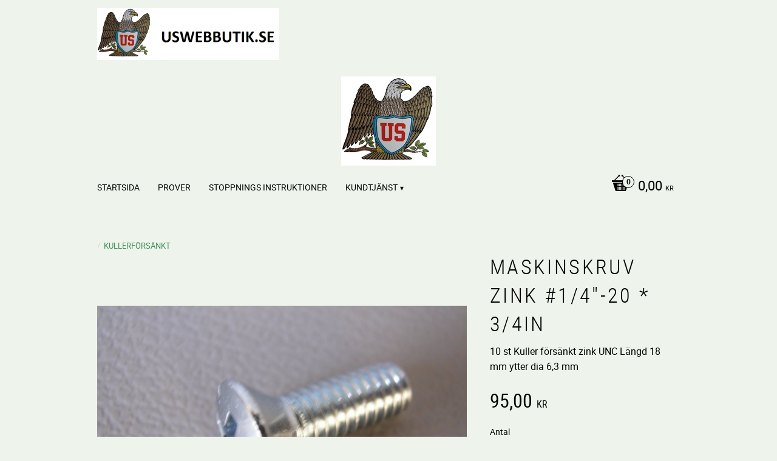

--- FILE ---
content_type: text/html; charset=UTF-8
request_url: https://www.uswebbutik.se/product/unc-kf-1-4-3-4-rostfri-kopia
body_size: 16174
content:
<!DOCTYPE html>
<html
     id="product-page"    class="no-js customer-accounts-enabled pricelist-1 incl-vat product-page product-3277  has-sidebar category-1302 root-category-1302 theme-color-scheme-5 theme-background-pattern-0"
    lang="sv"
    dir="ltr"
    data-country="SE"
    data-currency="SEK"
>

    <head>
        <meta charset="UTF-8" />
        <title>Maskinskruv Zink  #1/4&quot;-20 * 3/4in</title>
                    <meta name="description" content="10 st Kuller försänkt zink UNC   Längd 18 mm ytter dia 6,3 mm" />
                <meta name="viewport" content="width=device-width, initial-scale=1" />
        
                            <link rel="shortcut icon" href="https://cdn.starwebserver.se/shops/uswebbutik-infousinredningarse6/files/logo-2-vit-back.jpg?_=1529394786" />
        
                                    <link rel="canonical" href="https://www.uswebbutik.se/product/unc-kf-1-4-3-4-rostfri-kopia" />
        
                        
        
                    <script type="application/ld+json">
                [{"@id":"https:\/\/www.uswebbutik.se\/product\/unc-kf-1-4-3-4-rostfri-kopia","@context":"http:\/\/schema.org\/","name":"Maskinskruv Zink  #1\/4\"-20 * 3\/4in","description":"10 st Kuller f\u00f6rs\u00e4nkt zink UNC   L\u00e4ngd 18 mm ytter dia 6,3 mm","image":["https:\/\/cdn.starwebserver.se\/shops\/uswebbutik-infousinredningarse6\/files\/q-16386.jpg"],"@type":"Product","sku":"AU-16386","offers":{"@type":"Offer","price":"95","priceCurrency":"SEK","availability":"http:\/\/schema.org\/InStock","url":"https:\/\/www.uswebbutik.se\/product\/unc-kf-1-4-3-4-rostfri-kopia","itemCondition":"http:\/\/schema.org\/NewCondition"}}]            </script>
                    <script type="application/ld+json">
                [{"@context":"https:\/\/schema.org","@type":"BreadcrumbList","itemListElement":[{"@type":"ListItem","position":1,"name":"Kullerf\u00f6rs\u00e4nkt","item":"https:\/\/www.uswebbutik.se\/category\/kullerforsankt"}]}]            </script>
        
                        
                <link rel="stylesheet" href="https://cdn.starwebserver.se/61972/css/shop/shop.combined.min.css" />
                                                        
                            <link rel="stylesheet" href="https://cdn.starwebserver.se/61972/themes/milton/css/theme-plugins.combined.min.css" />
                    <link rel="stylesheet" href="https://cdn.starwebserver.se/61972/themes/milton/css/theme.min.css" />
        
        
                <link href="https://fonts.googleapis.com/icon?family=Material+Icons" rel="stylesheet">

                <script>
            var docElement = document.documentElement;
            docElement.className = docElement.className.replace('no-js', 'js');
            eval(decodeURIComponent(Array.prototype.map.call(atob('dmFyIGQ9J3d3dy51c3dlYmJ1dGlrLnNlJzt2YXIgZT0nd3d3LnVzd2ViYnV0aWsuc2UnO2lmKHdpbmRvdy5sb2NhdGlvbi5ob3N0bmFtZSAhPSBkICYmIHdpbmRvdy5sb2NhdGlvbi5ob3N0bmFtZSAhPSBlKXt3aW5kb3cubG9jYXRpb249J2h0dHA6Ly8nK2Q7fQ=='), function(c) {
                    return '%' + ('00' + c.charCodeAt(0).toString(16)).slice(-2)
                }).join('')));        </script>

                                            <meta property="og:site_name" content="US WEBBUTIK" />
                                                <meta property="og:type" content="product" />
                                                <meta property="og:locale" content="sv_SE" />
                                                <meta property="og:title" content="Maskinskruv Zink  #1/4&quot;-20 * 3/4in" />
                                                <meta property="og:url" content="https://www.uswebbutik.se/product/unc-kf-1-4-3-4-rostfri-kopia" />
                                                <meta property="og:description" content="10 st Kuller försänkt zink UNC   Längd 18 mm ytter dia 6,3 mm" />
                                                <meta property="og:image" content="https://cdn.starwebserver.se/shops/uswebbutik-infousinredningarse6/files/cache/q-16386_grande.jpg?_=1450704385" />
                            <meta name="sws:no-image-url" content="https://cdn.starwebserver.se/img/no-image.png" />

        
        
                  <script>
              (function(i,s,o,g,r,a,m){i['GoogleAnalyticsObject']=r;i[r]=i[r]||function(){
                  (i[r].q=i[r].q||[]).push(arguments)},i[r].l=1*new Date();a=s.createElement(o),
                  m=s.getElementsByTagName(o)[0];a.async=1;a.src=g;m.parentNode.insertBefore(a,m)
              })(window,document,'script','https://www.google-analytics.com/analytics.js','ga');
              ga('create', 'UA-41029160-1',
                                    'auto');
              ga('set', 'anonymizeIp', true);
              ga('send', 'pageview');
          </script>
        
        <script>
            var ecommerceContainerIdToProducts = {};

                      
            
            // use Object.assign to cast empty array to object
            ecommerceContainerIdToProducts = Object.assign({}, []);
                </script>

        
            </head>
    <body>
    
    
        
                                <div id="page-container">

    <header id="site-header">
        <div class="wrapper">
            <div class="content">

                <div class="main-content">
                    <div class="region first-region has-text-block" data-region="headerTop" >    <div class="block text-block block-59 one-column-text-block one column-content" >
                <div class="column">
            <p><img src='https://cdn.starwebserver.se/shops/uswebbutik-infousinredningarse6/files/cache/order-logo-medium7_large-1463442886_tiny.png?_=1530646052' srcset='https://cdn.starwebserver.se/shops/uswebbutik-infousinredningarse6/files/cache/order-logo-medium7_large-1463442886_micro.png?_=1530646052 100w, https://cdn.starwebserver.se/shops/uswebbutik-infousinredningarse6/files/cache/order-logo-medium7_large-1463442886_tiny.png?_=1530646052 300w' alt=''class='' height='86' width='300'></p>
        </div>
            </div>
</div>
                    <a href="https://www.uswebbutik.se" id="home"><img id="shop-logo" src="https://cdn.starwebserver.se/shops/uswebbutik-infousinredningarse6/files/rn-ren.jpg?_=1600804575" alt="US WEBBUTIK" width="156" height="147" /></a>
                    <div class="region last-region has-menu-block has-cart-block" data-region="header" >
<nav class="block menu-block block-26 custom custom-menu-block" aria-label="Meny">

    
    <ul class="menu menu-level-1" role="menubar">
                                <li class="menu-item menu-item-75 menu-level-1-item "
                            data-id="75"
                            data-level="1"
                            role="none"
                        >
                            <a href="/page/startsida"  title="Startsida"
                                class="menu-title menu-title-75 menu-level-1-title "
                                data-level="1"
                                role="menuitem"
                                
                            >Startsida</a>
            
            
                        </li>
                        <li class="menu-item menu-item-77 menu-level-1-item "
                            data-id="77"
                            data-level="1"
                            role="none"
                        >
                            <a href="/page/prover"  title="PROVER"
                                class="menu-title menu-title-77 menu-level-1-title "
                                data-level="1"
                                role="menuitem"
                                
                            >PROVER</a>
            
            
                        </li>
                        <li class="menu-item menu-item-78 menu-level-1-item "
                            data-id="78"
                            data-level="1"
                            role="none"
                        >
                            <a href="/page/stoppnings-instruktioner"  title="STOPPNINGS Instruktioner"
                                class="menu-title menu-title-78 menu-level-1-title "
                                data-level="1"
                                role="menuitem"
                                
                            >STOPPNINGS Instruktioner</a>
            
            
                        </li>
                        <li class="menu-item menu-item-82 menu-level-1-item has-children menu-item-has-children"
                            data-id="82"
                            data-level="1"
                            role="none"
                        >
                            <a href="/customer-service"  title="Kundtjänst"
                                class="menu-title menu-title-82 menu-level-1-title has-children menu-title-has-children"
                                data-level="1"
                                role="menuitem"
                                aria-haspopup="true" aria-expanded="false"
                            >Kundtjänst</a>
            
                                <span class="toggle-static-child-menu toggle-child-menu" role="button" tabindex="0" aria-label="Visa underkategorier" aria-expanded="false" aria-controls="submenu-82"></span>
            
                                <ul class="menu menu-level-2" data-level="2" role="menu" aria-label="Underkategorier">
                                                <li class="menu-item menu-item-81 menu-level-2-item "
                                                    data-id="81"
                                                    data-level="2"
                                                    role="none"
                                                >
                                                    <a href="/customer"  title="Mina sidor"
                                                        class="menu-title menu-title-81 menu-level-2-title "
                                                        data-level="2"
                                                        role="menuitem"
                                                        
                                                    >Mina sidor</a>
                                    
                                    
                                                </li>
                                                <li class="menu-item menu-item-85 menu-level-2-item "
                                                    data-id="85"
                                                    data-level="2"
                                                    role="none"
                                                >
                                                    <a href="/page/reklamation-retur"  title="Reklamation och retur"
                                                        class="menu-title menu-title-85 menu-level-2-title "
                                                        data-level="2"
                                                        role="menuitem"
                                                        
                                                    >Reklamation och retur</a>
                                    
                                    
                                                </li>
                                                <li class="menu-item menu-item-83 menu-level-2-item "
                                                    data-id="83"
                                                    data-level="2"
                                                    role="none"
                                                >
                                                    <a href="/page/hur-handlar"  title="Hur handlar jag"
                                                        class="menu-title menu-title-83 menu-level-2-title "
                                                        data-level="2"
                                                        role="menuitem"
                                                        
                                                    >Hur handlar jag</a>
                                    
                                    
                                                </li>
                                                <li class="menu-item menu-item-84 menu-level-2-item "
                                                    data-id="84"
                                                    data-level="2"
                                                    role="none"
                                                >
                                                    <a href="/page/kopvillkor"  title="Köpvillkor"
                                                        class="menu-title menu-title-84 menu-level-2-title "
                                                        data-level="2"
                                                        role="menuitem"
                                                        
                                                    >Köpvillkor</a>
                                    
                                    
                                                </li>
                                                <li class="menu-item menu-item-80 menu-level-2-item "
                                                    data-id="80"
                                                    data-level="2"
                                                    role="none"
                                                >
                                                    <a href="/page/spara-gods-dhl"  title="Spåra Gods DHL"
                                                        class="menu-title menu-title-80 menu-level-2-title "
                                                        data-level="2"
                                                        role="menuitem"
                                                        
                                                    >Spåra Gods DHL</a>
                                    
                                    
                                                </li>
                                </ul>
            
                        </li>
            </ul>
</nav>

        <script type="text/x-mustache" id="nodesPartialTmpl">
    {{#nodes}}
        {{^hidden}}
            <li class="menu-item menu-item-{{nodeId}} menu-level-{{nodeLevel}}-item {{cssClasses}}{{#dynamicNode}} dynamic-menu-item{{/dynamicNode}}{{#hasChildren}} menu-item-has-children{{/hasChildren}}"
                data-id="{{nodeId}}"
                data-level="{{nodeLevel}}"
                role="none"
            >
                <a href="{{permalink}}" {{#newWindow}}target="_blank" rel="noopener"{{/newWindow}} title="{{value}}"
                    class="menu-title menu-title-{{nodeId}} menu-level-{{nodeLevel}}-title {{cssClasses}}{{#dynamicNode}} dynamic-menu-title{{/dynamicNode}}{{#hasChildren}} menu-title-has-children{{/hasChildren}}"
                    data-level="{{nodeLevel}}"
                    role="menuitem"
                    {{#hasChildren}}aria-haspopup="true" aria-expanded="false"{{/hasChildren}}
                >{{value}}</a>

                {{#hasChildren}}
                    <span class="{{#dynamicNode}}toggle-dynamic-child-menu{{/dynamicNode}}{{^dynamicNode}}toggle-static-child-menu{{/dynamicNode}} toggle-child-menu" role="button" tabindex="0" aria-label="Visa underkategorier" aria-expanded="false" aria-controls="submenu-{{nodeId}}"></span>

                    <ul class="menu menu-level-{{childNodeLevel}}" data-level="{{childNodeLevel}}" role="menu" aria-label="Underkategorier">
                        {{>nodesPartial}}
                    </ul>
                {{/hasChildren}}

            </li>
        {{/hidden}}
    {{/nodes}}
</script>
    <script type="text/x-mustache" id="menuTreeTmpl">
            {{>nodesPartial}}
        </script>
    <div class="block cart-block block-60">
                <div class="cart-wrap empty-cart">

            <a class="header cart-header" href="/checkout" aria-label="Kundvagn">
                <span class="cart-title">Kundvagn</span>
                <span class="cart-item-count quantity">
                    <span class="cart-items-count-label visually-hidden">Antal produkter: </span>
                    <span class="number">0</span>
                    <span class="unit">st</span>
                </span>
                <span class="cart-sum-label">Totalt</span>
                <span class="price zero"><span class="amount">0,00</span><span class="currency"> kr</span></span>
                <span class="cart-icon" data-item-count="0" aria-hidden="true"></span>
            </a>

            <div class="cart-content">
                <span class="empty-cart-message">Kundvagnen är tom.</span>

                <ul class="items shopping-cart">

                    <li class="cart-subtotal shopping-cart-subtotal">
                        <span class="caption">Totalt</span>
                        <span class="price zero"><span class="amount">0,00</span><span class="currency"> kr</span></span>
                    </li>
                </ul>
                <p class="footer cart-footer">
                    <a href="#" class="cart-content-close">Stäng</a>
                    <a href="/checkout" class="checkout-link">Till kassan</a>
                </p>

            </div><!-- /.cart-content -->
        </div><!-- /.cart-wrap -->
            </div> <!-- /.cart-block -->
    <script type="text/x-mustache" id="cartTmpl">
        <div class="cart-wrap{{#hasItems}} cart-has-items{{/hasItems}}{{^hasItems}} empty-cart{{/hasItems}}">

            <a class="header cart-header" href="/checkout" aria-label="Kundvagn">
                <span class="cart-title">Kundvagn</span>
                <span class="cart-item-count quantity">
                    <span class="cart-items-count-label visually-hidden">Antal produkter: </span>
                    <span class="number">{{itemCount}}</span>
                    <span class="unit">st</span>
                </span>
                <span class="cart-sum-label">Totalt</span>
                {{{totalPriceSumHtml}}}
                <span class="cart-icon" data-item-count="{{itemCount}}" aria-hidden="true"></span>
            </a>

            <div class="cart-content">
                {{^items}}
                <span class="empty-cart-message">Kundvagnen är tom.</span>
                                    {{#dbCart}}
                    {{^isSaved}}
                    <span class="db-cart-message"><a href="/customer?redirect=%2Fproduct%2Func-kf-1-4-3-4-rostfri-kopia" rel="nofollow">Logga in</a> för att hämta en sparad kundvagn.</span>
                    {{/isSaved}}
                    {{/dbCart}}
                                {{/items}}
                {{#hasItems}}
                {{#dbCart}}
                {{#isSaved}}
                <span class="db-cart-message">Din kundvagn är sparad.</span>
                {{/isSaved}}
                                    {{^isSaved}}
                    <span class="db-cart-message"><a href="/customer?redirect=%2Fproduct%2Func-kf-1-4-3-4-rostfri-kopia" rel="nofollow">Logga in</a> för att spara din kundvagn.</span>
                    {{/isSaved}}
                                {{/dbCart}}
                {{/hasItems}}

                <ul class="items shopping-cart">
                    {{#items}}
                    <li class="cart-item shopping-cart-item" data-id-hash="{{idHash}}">
                        {{#productUrl}}<a href="{{productUrl}}">{{/productUrl}}
                            <h3 role="presentation" title="{{fullName}}">{{name}}</h3>
                            <h4 role="presentation">{{#hasVariants}}<span class="variant">{{concatAttributeValues}}</span>{{/hasVariants}}{{#stockStatusText}}<span class="stock-status">{{stockStatusText}}</span>{{/stockStatusText}}{{#displaySku}}<span class="sku" data-title="Artikelnr:">{{sku}}</span>{{/displaySku}}</h4>

                                                        {{#isBundle}}
                            <div class="bundled-product-items">
                                {{#bundledProducts}}
                                <div class="bundled-product-item">
                                    <span class="quantity"><span class="number">{{quantity}}</span><span class="unit"><abbr title="{{unitName}}">{{unitSymbol}}</abbr></span></span>
                                    <span class="title">{{name}}</span>{{#hasVariants}}<span class="variant">{{concatAttributeValues}}</span>{{/hasVariants}}<span class="sku" data-title="Artikelnr:">{{sku}}</span>
                                </div>
                                {{/bundledProducts}}
                            </div>
                            {{/isBundle}}

                            {{#productUrl}}</a>{{/productUrl}}
                        <p class="info cart-item-info">
                            <span class="quantity"><span class="number">{{quantity}}</span><span class="unit"><abbr title="{{unitName}}">{{unitSymbol}}</abbr></span></span>
                            {{{totalPriceHtml}}}
                        </p>
                        <button type="button" title="Ta bort" class="remove-item-action"><span>&times;</span></button>
                    </li>
                    {{/items}}

                    <li class="cart-subtotal shopping-cart-subtotal">
                        <span class="caption">Totalt</span>
                        {{{totalPriceSumHtml}}}
                    </li>
                </ul>
                <p class="footer cart-footer">
                    <a href="#" class="cart-content-close">Stäng</a>
                    <a href="/checkout" class="checkout-link">Till kassan</a>
                </p>

            </div><!-- /.cart-content -->
        </div><!-- /.cart-wrap -->
        </script>
</div>
                </div>
                <a href="#menu" id="menu"></a>

            </div><!-- .content -->
        </div><!-- .wrapper -->
    </header><!-- #site-header -->

    <div id="content" class="site-content">

        <main id="main-content" >

            <article class="region has-slideshow-block has-product-block" data-region="0" >
        <div class="block slideshow-block block-68 slideshow-media cls-improving-class-trick"
        data-sw-autoplay="true"
        data-sw-speed=""
    >
    </div>

    <div aria-live="polite" aria-atomic="true" class="visually-hidden favorite-status-announcer"></div>
    <div id="product-page-main-container" class="block product-block block-14">

        <script type="text/x-mustache" id="categoryBreadcrumbPartialTmpl">
            {{#nodes}}
                {{#isOpen}}
                    {{#openPage}}
                        <a href="{{shopUrl}}" class="breadcrumb"><span>{{name}}</span></a>
                    {{/openPage}}
                    {{^openPage}}
                        <span  class="breadcrumb">{{name}}</span>
                    {{/openPage}}
                    {{>categoryBreadcrumbPartial}}
                {{/isOpen}}
                {{^isOpen}}
                    {{#selected}}
                        {{#openPage}}
                            <a href="{{shopUrl}}" class="breadcrumb current-breadcrumb"><span>{{name}}</span></a>
                        {{/openPage}}
                        {{^openPage}}
                            <span class="breadcrumb">{{name}}</span>
                        {{/openPage}}
                    {{/selected}}
                {{/isOpen}}
            {{/nodes}}
        </script>

        <div class="breadcrumbs">
                                                        <a href="/category/kullerforsankt" class="breadcrumb current-breadcrumb"><span>Kullerförsänkt</span></a>
                                        </div>

    <script type="text/x-mustache" id="rootCategoriesBreadcrumbTmpl">
            {{#showBreadcrumbs}}
                {{#categories}}
                    {{>categoryBreadcrumbPartial}}
                {{/categories}}
            {{/showBreadcrumbs}}
        </script>

    <header class="product-header">
        <h1 class="product-name">Maskinskruv Zink  #1/4&quot;-20 * 3/4in</h1>
        <div class="short description product-short-description"><p>10 st Kuller försänkt zink UNC   Längd 18 mm ytter dia 6,3 mm</p></div>
    </header>

    <div class="dynamic-product-info has-volume-pricing">
                    <div class="product-media stock-status-16"
                data-stock-status-title="Lagervara"
            >
                <figure>
                    <div class="figure-content">
                            <a class="featured img-wrap product-media-item" href="https://cdn.starwebserver.se/shops/uswebbutik-infousinredningarse6/files/cache/q-16386_grande.jpg?_=1450704385" target="_blank" rel="noopener">
                            
                                <img src="https://cdn.starwebserver.se/shops/uswebbutik-infousinredningarse6/files/cache/q-16386_medium.jpg?_=1450704385" width="700" height="525" id="media-0" data-large-size="https://cdn.starwebserver.se/shops/uswebbutik-infousinredningarse6/files/cache/q-16386_grande.jpg?_=1450704385" data-large-size-width="700" data-large-size-height="525"  alt="Maskinskruv Zink  #1/4&quot;-20 * 3/4in" />
                                
                            </a>

                    </div>
                </figure>


            </div><!-- /.product-media -->


            <aside class="product-offer buyable" role="region" aria-label="Produkterbjudande">

                    <div class="product-price">
                            <span class="price"><span class="amount">95,00</span><span class="currency"> kr</span></span>
                            <span class="unit">/ <abbr title="PAR/st Pack">Pack</abbr></span>
                    </div>


                
                <form class="add-to-cart-form product-list-container" novalidate data-ga-ecommerce-list-id="pdp">
                                                                                    <input type="hidden" name="sku" value="AU-16386" />
                    
                    <div class="add-to-cart-wrap has-unit">
                                <div class="field-wrap number-type quantity-field">
                                    <label for="quantity-field" class="caption"><span>Antal</span></label>
                                    <div class="control">
                                        <input name="quantity" type="number" id="quantity-field" value="1" min="1" max="1000000" step="1" class="number" />
                                                                                                                            <label for="quantity-field" class="unit"><abbr title="PAR/st Pack">Pack</abbr></label>
                                                                            </div>
                                </div>

                                <button type="submit" class="product-add-to-cart-action"><span>Köp</span></button>
                                            </div><!-- /.add-to-cart-wrap -->

                    <div class="product-status" hidden aria-hidden="true">
                        <p class="status-message" data-message="Nu finns produkten i &lt;a href=&quot;/checkout&quot;&gt;kundvagnen&lt;/a&gt;."></p>
                        <p class="view-cart">
                            <a class="product-status-checkout-link" href="/checkout">
                                <b>Till kassan</b>
                                <span class="cart-item-count">1</span>
                            </a>
                        </p>
                    </div>


                                                        </form>

                                <dl class="product-details">
                        <dt class="product-stock-status product-stock-status product-stock-status-16">Lagerstatus</dt>
                        <dd class="product-stock-status product-stock-status-16"><span>Lagervara</span></dd>
                    <dt class="product-sku">Artikelnr</dt><dd class="product-sku">AU-16386</dd>
                                        
                                                                                                            
                    
                                    </dl><!-- /product-details -->


                

                                
                                    <div class="product-rating">
                                                    <a href="#product-reviews" title="Betyg: 0 av 5 stjärnor. Baserat på 0 betyg">
                                                                <span class="count">0</span>
                                <span class="info review-count-0">0 Betyg</span>
                                <span class="add-new">Ge ett omdöme!</span>
                            </a>
                                            </div>
                
                                                            </aside><!-- /.product-offer -->

            
            
                    </div> <!-- /.dynamic-product-info -->

        <script type="text/x-mustache" id="dynamicProductInfoTmpl">
            <div class="product-media{{^hidePrice}}{{#stockStatusId}} stock-status-{{stockStatusId}}{{/stockStatusId}}{{#savePercentOnDiscountedPrice}} save-percent{{/savePercentOnDiscountedPrice}}{{/hidePrice}}{{#hasLabels}} has-product-label{{/hasLabels}}"{{^hidePrice}}{{#savePercentOnDiscountedPrice}}
                data-save-percent-title="Kampanj!"{{/savePercentOnDiscountedPrice}}{{/hidePrice}}
                {{#stockStatusText}}data-stock-status-title="{{stockStatusText}}"{{/stockStatusText}}
            >
                <figure{{#featuredImage.default}} class="no-image"{{/featuredImage.default}}>
                    {{#campaign}}
                        <div
                            class="campaign-label campaign-label-product-page"
                            style="background-color: #{{campaign.label.color}}; color: {{campaign.label.textColor}}">
                            {{campaign.label.text}}
                        </div>
                    {{/campaign}}
                    <div class="figure-content">
                        {{#featuredImage}}
                            {{#largeUrl}}<a class="featured img-wrap product-media-item" href="{{largeUrl}}" target="_blank" rel="noopener">{{/largeUrl}}
                            {{#featuredImage.default}}<div class="img-wrap">{{/featuredImage.default}}
                                <img src="{{url}}" width="{{width}}" height="{{height}}" id="media-0" {{#largeUrl}}data-large-size="{{largeUrl}}" data-large-size-width="{{largeWidth}}" data-large-size-height="{{largeHeight}}"{{/largeUrl}} {{#disableAutoZoom}}data-cloudzoom="disableZoom: true" {{/disableAutoZoom}} alt="{{alt}}" />
                                {{#featuredImage.default}}</div>{{/featuredImage.default}}
                            {{#largeUrl}}</a>{{/largeUrl}}
                        {{/featuredImage}}

                        {{#secondaryImages}}
                            <a href="{{largeUrl}}" class="img-wrap product-media-item" target="_blank" rel="noopener">
                                <img src="{{url}}" height="{{height}}" width="{{width}}" id="media-{{index}}" data-large-size="{{largeUrl}}" data-large-size-width="{{largeWidth}}" data-large-size-height="{{largeHeight}}" alt="{{alt}}" />
                            </a>
                        {{/secondaryImages}}
                    </div>
                </figure>

                {{^hidePrice}}
                    {{#savePercentOnDiscountedPrice}}
                        <div class="save-percent save-percent-info">
                            <span class="label">Spara</span>
                            <span class="percentage"><span class="value">{{savePercentOnDiscountedPrice}}</span> <span class="unit">%</span></span>
                        </div>
                    {{/savePercentOnDiscountedPrice}}
                {{/hidePrice}}

                {{#labels}}
                    <div class="product-label product-label-{{index}} product-label-id-{{labelId}} {{classes}}"  title="{{name}}" ><span>{{name}}</span></div>
                {{/labels}}
            </div><!-- /.product-media -->


            <aside class="product-offer{{#watchableForCustomer}} watchable{{/watchableForCustomer}}{{#buyable}} buyable{{/buyable}}{{^buyable}}{{^watchableForCustomer}} non-watchable-non-buyable{{/watchableForCustomer}}{{/buyable}}" role="region" aria-label="Produkterbjudande">
                {{#campaign}}
                    <div class="campaign-description-container campaign-label-corner-container">
                        <span
                            class="campaign-label-corner"
                            style="border-top-color: #{{campaign.label.color}};"
                        >
                        </span>
                        <span class="campaign-description-text">
                            {{campaign.description}}
                        </span>
                    </div>
                {{/campaign}}

                                {{^hidePrice}}
                    <div class="product-price">
                                                {{^originalPrice}}
                            {{{sellingPriceHtml}}}
                            <span class="unit">/ <abbr title="PAR/st Pack">Pack</abbr></span>
                        {{/originalPrice}}
                        {{#originalPrice}}
                            <div class="selling-price" tabindex="0" role="text">
                                <span class="visually-hidden">Nedsatt pris: </span>
                                {{{sellingPriceHtml}}}
                                <span class="unit">/ <abbr title="PAR/st Pack">Pack</abbr></span>
                            </div>
                            <div class="original-price" tabindex="0" role="text">
                                <span class="visually-hidden">Ordinarie pris: </span>
                                {{{originalPriceHtml}}}
                                <span class="unit">/ <abbr title="PAR/st Pack">Pack</abbr></span>
                            </div>
                        {{/originalPrice}}
                    </div>
                    {{#historyCheapestPrice}}
                        <div class="price-history">
                            <span class="price-history-text">Lägsta pris senaste 30 dagar:</span>
                            <span class="price-history-value">{{{historyCheapestPrice}}}</span>
                        </div>
                    {{/historyCheapestPrice}}

                                        {{#volumePricing}}
                        {{#hasValidVolumePricesForCustomer}}
                            <div class="volume-pricing has-visible-volume-pricing-content">
                                <div class="volume-pricing-header">
                                    <span class="volume-pricing-header-title">{{{headerTitle}}}</span>
                                    <span class="toggle-volume-pricing-content"></span>
                                </div>
                                <div class="volume-pricing-content">
                                    {{#rows}}
                                        <div class="volume-pricing-row">
                                            <span class="volume">
                                                <span class="amount">{{volumeAmount}}</span>
                                                {{#unit}}<span class="unit"><abbr title="{{name}}">{{symbol}}</abbr></span>{{/unit}}
                                            </span>
                                            {{{volumePriceHtml}}}
                                            {{#unit}}<span class="divider">/</span><span class="unit"><abbr title="{{name}}">{{symbol}}</abbr></span>{{/unit}}
                                            {{#percentAmount}}
                                                <span class="percent">
                                                    <span class="amount">{{percentAmount}}</span><span class="unit">%</span>
                                                </span>
                                            {{/percentAmount}}
                                        </div>
                                    {{/rows}}
                                </div>
                            </div>
                        {{/hasValidVolumePricesForCustomer}}
                    {{/volumePricing}}
                {{/hidePrice}}

                
                <form class="add-to-cart-form product-list-container" novalidate data-ga-ecommerce-list-id="pdp">
                                                                                    <input type="hidden" name="sku" value="{{sku}}" />
                                                                        {{#isBundle}}
                            <div class="bundled-products">
                                {{#bundledProducts}}
                                    <div class="bundled-product" data-bundled-product-id="{{bundledProductId}}">
                                        <div class="bundled-product-image">
                                            {{#image}}
                                                {{#largeUrl}}
                                                    <a class="featured img-wrap product-media-item" href="{{largeUrl}}" target="_blank" rel="noopener">
                                                {{/largeUrl}}
                                                {{#default}}
                                                    <div class="img-wrap">
                                                {{/default}}
                                                <img src="{{url}}" width="{{width}}" height="{{height}}" id="media-bundled-{{bundledProductId}}-0" {{#largeUrl}}data-large-size="{{largeUrl}}" data-large-size-width="{{largeWidth}}" data-large-size-height="{{largeHeight}}"{{/largeUrl}} {{#disableAutoZoom}}data-cloudzoom="disableZoom: true" {{/disableAutoZoom}} alt="{{alt}}" />
                                                {{#default}}
                                                    </div>
                                                {{/default}}
                                                {{#largeUrl}}
                                                    </a>
                                                {{/largeUrl}}
                                            {{/image}}
                                        </div><!-- /.bundled-product-image -->
                                        <div class="bundled-product-options">
                                            <p class="bundled-product-title">
                                                {{^isHidden}}<a href="{{url}}">{{/isHidden}}
                                                    {{#hasVariants}}{{name}}{{/hasVariants}}
                                                    {{^hasVariants}}{{nameWithConcatAttributeValues}}{{/hasVariants}}
                                                {{^isHidden}}</a>{{/isHidden}}
                                            </p>
                                            <div class="bundled-product-fields" {{#hasVariants}}data-current-sku="{{sku}}"{{/hasVariants}}>
                                                {{#hasVariants}}
                                                    <input type="hidden" name="bundledProducts[{{bundledProductId}}][productId]" value="{{bundledProductId}}" />
                                                    {{#attributes}}
                                                        <div class="bundled-product-field field-wrap select-type attributes-{{id}} has-field-content">
                                                            <label for="attributes-{{id}}-select" class="caption"><span>{{name}}</span></label>
                                                            <div class="control">
                                                                <select name="bundledProducts[{{bundledProductId}}][attributes][{{id}}]" id="attributes-{{id}}-select" class="bundled-product-attribute-value-select{{#invalidSelection}} invalid-selection{{/invalidSelection}}" data-attribute-id="{{id}}">
                                                                    {{#values}}
                                                                    <option value="{{id}}"{{#selected}} selected{{/selected}}{{^active}} disabled{{/active}}>{{name}}{{^active}} (Ej tillgänglig){{/active}}</option>
                                                                    {{/values}}
                                                                </select>
                                                                {{#showInvalidSelectionMessage}}
                                                                <label class="error" for="attributes-{{id}}-select">Varianten är inte tillgänglig, prova ett annat alternativ.</label>
                                                                {{/showInvalidSelectionMessage}}
                                                            </div>
                                                        </div>
                                                    {{/attributes}}
                                                {{/hasVariants}}
                                                <div class="bundled-product-field">
                                                    <div class="bundled-product-field-fixed-quantity">{{quantity}} {{unitSymbol}}</div>
                                                </div>

                                                                                                    <div class="order-data">
                                                        {{#orderDataFieldTemplateData}}
                                                            <div class="field-wrap text-type">
                                                                <label for="bundled-order-data-{{bundledProductId}}-{{orderDataFieldId}}-field" class="caption">
                                                                <span>
                                                                    {{orderDataFieldName}}
                                                                </span>
                                                                    {{#isRequired}} <abbr class="required-asterisk" title="Obligatorisk">*</abbr>{{/isRequired}}
                                                                </label>
                                                                <div class="control">
                                                                    <input
                                                                            type="text"
                                                                            name="bundledOrderData[{{bundledProductId}}][{{orderDataFieldId}}]"
                                                                            id="bundled-order-data-{{bundledProductId}}-{{orderDataFieldId}}-field"
                                                                            placeholder="{{orderDataFieldName}}"
                                                                            maxlength="255"
                                                                            {{#isRequired}} required{{/isRequired}}
                                                                    />
                                                                </div>
                                                            </div>
                                                        {{/orderDataFieldTemplateData}}
                                                    </div>
                                                                                            </div><!-- /.bundled-product-fields -->
                                        </div><!-- /.bundled-product-options -->
                                    </div><!-- /.bundled-product -->
                                {{/bundledProducts}}
                            </div><!-- /.bundled-products -->
                        {{/isBundle}}
                    
                    <div class="add-to-cart-wrap has-unit">
                        {{^hidePrice}}
                            {{#buyable}}
                                <div class="field-wrap number-type quantity-field">
                                    <label for="quantity-field" class="caption"><span>Antal</span></label>
                                    <div class="control">
                                        <input name="quantity" type="number" id="quantity-field" value="1" min="1" max="1000000" step="1" class="number" />
                                                                                                                            <label for="quantity-field" class="unit"><abbr title="PAR/st Pack">Pack</abbr></label>
                                                                            </div>
                                </div>

                                <button type="submit" class="product-add-to-cart-action"{{#invalidVariant}} disabled{{/invalidVariant}}><span>Köp</span></button>
                            {{/buyable}}
                        {{/hidePrice}}
                        {{#hidePrice}}
                            <p><a class="button" href="/customer?redirect=%2Fproduct%2Func-kf-1-4-3-4-rostfri-kopia" rel="nofollow"><span>Logga in för priser</span></a></p>
                        {{/hidePrice}}
                                            </div><!-- /.add-to-cart-wrap -->

                    <div class="product-status" hidden aria-hidden="true">
                        <p class="status-message" data-message="Nu finns produkten i &lt;a href=&quot;/checkout&quot;&gt;kundvagnen&lt;/a&gt;."></p>
                        <p class="view-cart">
                            <a class="product-status-checkout-link" href="/checkout">
                                <b>Till kassan</b>
                                <span class="cart-item-count">1</span>
                            </a>
                        </p>
                    </div>

                                        {{#customerCanShop}}
                        {{#watchable}}
                            {{#isWatching}}
                                <button type="button" disabled>Bevakar</button>
                            {{/isWatching}}
                            {{^isWatching}}
                                <button
                                    type="button"
                                    data-variant-id="{{variantId}}"
                                    data-variant-name="{{variantName}}"
                                    data-bundle-watch-config="{{bundleWatchConfig}}"
                                    data-permalink="unc-kf-1-4-3-4-rostfri-kopia"
                                    data-name="Maskinskruv Zink  #1/4&quot;-20 * 3/4in"
                                    data-email=""
                                    data-text-signed-up="Bevakad"
                                    class="in-stock-notify"
                                    >Bevaka</button>
                            {{/isWatching}}
                        {{/watchable}}
                    {{/customerCanShop}}

                                                        </form>

                                <dl class="product-details">
                    {{#stockStatusValue}}
                        <dt class="product-stock-status {{stockStatusCssClass}}">{{stockStatusLabel}}</dt>
                        <dd class="{{stockStatusCssClass}}"><span>{{stockStatusValue}}</span></dd>
                    {{/stockStatusValue}}
                    <dt class="product-sku">Artikelnr</dt><dd class="product-sku">{{sku}}</dd>
                    {{#mpn}}
                        <dt class="product-mpn">Tillv. artikelnr</dt><dd class="product-mpn">{{mpn}}</dd>
                    {{/mpn}}
                                        
                                                                                                            
                    
                                    </dl><!-- /product-details -->

                {{#hasAdditionalStockLocations}}
                <div class="product-stock-locations-wrap">
                    <h4>Lagerställen</h4>
                    <div class="product-stock-locations">
                        {{#additionalStockLocations}}
                        <div class="product-stock-location{{#stockStatusId}} status-id-{{stockStatusId}}{{/stockStatusId}}{{#stockStatusIdCode}} status-id-code-{{stockStatusIdCode}}{{/stockStatusIdCode}}{{#isEcommerceStockLocation}} ecommerce-stock-location{{/isEcommerceStockLocation}}">
                            <span class="product-stock-location-name">{{stockLocationName}}</span>
                            <span class="product-stock-location-status{{#stockStatusId}} product-stock-location-status-{{stockStatusId}}{{/stockStatusId}}">
                                <span class="product-stock-location-status-text">{{stockStatusText}}</span>
                            </span>
                        </div>
                        {{/additionalStockLocations}}
                    </div>
                    {{#includeStockLocationsExpandButton}}
                        <a href="#" class="expand-product-stock-locations-button">
                          <span class="more">Visa alla lagerställen</span>
                          <span class="less">Visa färre lagerställen</span>
                        </a>
                    {{/includeStockLocationsExpandButton}}
                </div>
                {{/hasAdditionalStockLocations}}

                                                    {{#documents}}
                        <h4></h4>
                        <ul class="product-documents">
                            {{#document}}
                                <li class="file-type file-type-{{extension}}">
                                    <a href="{{originalUrl}}" target="_blank" rel="noopener" data-file-type="{{extension}}">
                                        <span class="file-ext">{{extension}}</span>
                                        <span class="file-title">
                                            {{title}}{{^title}}{{name}}{{/title}}
                                        </span>
                                        <span class="file-size">{{formattedSize}}</span>
                                    </a>
                                </li>
                            {{/document}}
                        </ul>
                    {{/documents}}
                

                                
                                    <div class="product-rating">
                                                    <a href="#product-reviews" title="Betyg: 0 av 5 stjärnor. Baserat på 0 betyg">
                                                                <span class="count">0</span>
                                <span class="info review-count-0">0 Betyg</span>
                                <span class="add-new">Ge ett omdöme!</span>
                            </a>
                                            </div>
                
                                                            </aside><!-- /.product-offer -->

            
            
            </script>

       
    <div id="in-stock-notify-wrap" class="hide">
        <div class="in-stock-notify-modal">
            <h3 id="modal-title" role="heading" aria-level="2"></h3>
            <p class="in-stock-notify-info">Lägg till en bevakning så meddelar vi dig så snart varan är i lager igen.</p>
            <p class="in-stock-notify-message hide" aria-live="polite" role="status">
                <b>Produkten är nu bevakad</b><br />
                Vi meddelar dig så snart varan är i lager igen.            </p>
            <div class="field-wrap email-type">
                <label for="in-stock-notify-email-field" class="caption"><span>E-postadress</span></label>
                <div class="control">
                    <input
                            type="email"
                            name="email"
                            value=""
                            id="in-stock-notify-email-field"
                            placeholder="E-postadress"
                    >
                </div>
            </div>
            <button type="button" title="Lägg till bevakning" class="add-to-in-stock-notify-button">Lägg till bevakning</button>
                            <p class="user-info-legal-notice">Dina personuppgifter behandlas i enlighet med vår <a href="/page/policy-och-cookies">integritetspolicy</a>.</p>
                    </div>
    </div>

    <section class="product-overview" role="region">

        <header class="product-overview-header">
            <h2 class="product-name">Maskinskruv Zink  #1/4&quot;-20 * 3/4in</h2>
            <div class="short description product-short-description">
                10 st Kuller försänkt zink UNC   Längd 18 mm ytter dia 6,3 mm            </div>
        </header>

        <div class="long description product-long-description">
            <p>&nbsp;Denna finns i regel på mittarmstödens gångjärn i baksäte</p>        </div>

                        
                    <div id="product-reviews">
        <a name="review"></a>
                <h3>Omdömen</h3>
        <h4
            class="product-rating review-count-0"
            title="Betyg: 0 av 5 stjärnor. Baserat på 0 betyg">
            <span class="title">Produktens betyg</span>
                        <span class="info">
                Baserat på 0 betyg.            </span>
        </h4>
                <div class="review-ratings">
            <div class="add-review-comment">
                <input type="hidden" name="currentProductId" value="3277" />
                <form novalidate>
                                    <div class="rating-selector field-wrap radio-type">
                        <div class="caption"><span>Klicka på en stjärna för att sätta ditt betyg</span></div>
                        <div class="control">
                            <span class="option">
                                <input type="radio" name="ratingScore" id="product-rating-1-radio" value="1" data-rating-score-name="Inte alls bra" />
                                <label for="product-rating-1-radio">1 stjärna</label>
                            </span>
                            <span class="option">
                                <input type="radio" name="ratingScore" id="product-rating-2-radio" value="2" data-rating-score-name="Knappt godkänd"  />
                                <label for="product-rating-2-radio">2 stjärnor</label>
                            </span>
                            <span class="option">
                                <input type="radio" name="ratingScore" id="product-rating-3-radio" value="3" data-rating-score-name="Godkänd"  />
                                <label for="product-rating-3-radio">3 stjärnor</label>
                            </span>
                            <span class="option">
                                <input type="radio" name="ratingScore" id="product-rating-4-radio" value="4" data-rating-score-name="Mycket bra"  />
                                <label for="product-rating-4-radio">4 stjärnor</label>
                            </span>
                            <span class="option">
                                <input type="radio" name="ratingScore" id="product-rating-5-radio" value="5" data-rating-score-name="Perfekt"  />
                                <label for="product-rating-5-radio">5 stjärnor</label>
                            </span>
                        </div>
                        <div class="rating-score-name"></div>
                    </div>

                    <div class="review-author">
                            Du                        
                    </div>

                    <div class="field-wrap textarea-type required">
                        <label for="customer-review-field" class="caption"><span>Klicka på en stjärna för att sätta ditt betyg</span></label>
                        <div class="control">
                            <textarea
                                name="comment"
                                id="customer-review-field"
                                placeholder="Du behöver vara inloggad för att ge ett omdöme."
                                required aria-required="true"></textarea>
                        </div>
                    </div>

                    <div class="review-button-actions">
                        
                    </div>
                    <div id="login-status-login" class="hide">Hämtar din Facebook profil.</div>
                    <div id="login-status-failed" class="hide"></div>
                                </form>
            </div>
        </div>
        <ul id="review-list" class="review-ratings">
                                <li class="no-reviews"><p>Bli den första att lämna ett omdöme.</p></li>

                    </ul>

            </div>
    <script type="text/x-mustache" id="reviewsAuthenticated">
                    <div class="rating-selector field-wrap radio-type">
                        <div class="caption"><span>Klicka på en stjärna för att sätta ditt betyg</span></div>
                        <div class="control">
                            <span class="option">
                                <input type="radio" name="ratingScore" id="product-rating-1-radio" value="1" data-rating-score-name="Inte alls bra" />
                                <label for="product-rating-1-radio">1 stjärna</label>
                            </span>
                            <span class="option">
                                <input type="radio" name="ratingScore" id="product-rating-2-radio" value="2" data-rating-score-name="Knappt godkänd"  />
                                <label for="product-rating-2-radio">2 stjärnor</label>
                            </span>
                            <span class="option">
                                <input type="radio" name="ratingScore" id="product-rating-3-radio" value="3" data-rating-score-name="Godkänd"  />
                                <label for="product-rating-3-radio">3 stjärnor</label>
                            </span>
                            <span class="option">
                                <input type="radio" name="ratingScore" id="product-rating-4-radio" value="4" data-rating-score-name="Mycket bra"  />
                                <label for="product-rating-4-radio">4 stjärnor</label>
                            </span>
                            <span class="option">
                                <input type="radio" name="ratingScore" id="product-rating-5-radio" value="5" data-rating-score-name="Perfekt"  />
                                <label for="product-rating-5-radio">5 stjärnor</label>
                            </span>
                        </div>
                        <div class="rating-score-name"></div>
                    </div>

                    <div class="review-author">
                        {{#authenticated}}
                            {{name}}
                        {{/authenticated}}
                        {{^authenticated}}
                            Du                        {{/authenticated}}
                    </div>

                    <div class="field-wrap textarea-type required">
                        <label for="customer-review-field" class="caption"><span>Klicka på en stjärna för att sätta ditt betyg</span></label>
                        <div class="control">
                            <textarea
                                name="comment"
                                id="customer-review-field"
                                placeholder="{{#authenticated}}Skriv en kommentar till ditt betyg{{/authenticated}}{{^authenticated}}Du behöver vara inloggad för att ge ett omdöme.{{/authenticated}}"
                                required aria-required="true"></textarea>
                        </div>
                    </div>

                    <div class="review-button-actions">
                        {{#authenticated}}<button type="submit" data-success-text="Tack! Ditt omdöme är under granskning.">Lämna kommentar</button>{{/authenticated}}
                    </div>
                    <div id="login-status-login" class="hide">Hämtar din Facebook profil.</div>
                    <div id="login-status-failed" class="hide"></div>
                </script>
    <script type="text/x-mustache" id="reviewsTmpl">
                {{^rows}}
                    <li class="no-reviews"><p>Bli den första att lämna ett omdöme.</p></li>
                {{/rows}}

                {{#rows}}
                    <li class="review-rating {{^approved}}not-apporved{{/approved}}">
                        <div class="rating rating-{{ratingScore}}" title="Betyg: {{ratingScore}} av 5 stjärnor.">
                            <span class="rating-value">
                                Betyg: {{ratingScore}} av 5 stjärnor                            </span>
                        </div>
                        <div class="rating-score-name">{{ratingScoreName}}</div>
                        <div class="review">
                            <div class="review-author">
                                <span>{{customerName}}</span>
                                {{^approved}}<span class="pending-review">Under granskning</span>{{/approved}}
                            </div>
                            <div class="review-content">
                                {{comment}}
                            </div>
                        </div>
                    </li>
                {{/rows}}
            </script>

                
    </section><!-- /.details -->

</article>


        </main><!-- #main-content -->

        
            <div id="content-sidebar" class="sidebar region has-search-block has-category-tree-block has-vat-selector-block has-language-block" role="complementary" data-region="sidebar" >

                <div class="block search-block block-27">
    <h3>Sök</h3>
    <div class="content">
        <form action="/search" method="get">
            <div class="field-wrap search-type required">
                <label for="search-field-block-27" class="caption"><span>Sök produkter & kategorier</span></label>
                <div class="control">
                    <input type="search" name="q" id="search-field-block-27" class="autocomplete" value="" placeholder="Sök" data-text-header="Produkter" data-text-link="Visa alla" aria-label="Sök produkter &amp; kategorier" />
                </div>
            </div>
            <button type="submit" aria-label="Sök"><span aria-hidden="true">Sök</span></button>
        </form>
    </div>
</div>
<nav class="block category-tree-block block-28 category-menu-block menu-block category" aria-label="Kategoriträd">

    
    <ul class="menu menu-level-1 category-menu" role="menubar">
                    <li class="menu-item menu-item-964 menu-level-1-item has-children menu-item-has-children"
                    data-level="1" role="none"
                >
                    <a href="/category/bilkladsel-uppsydda-av-oss"
                        data-id="964"
                        data-level="1"
                        class="menu-title menu-title-964 category-node menu-level-1-title has-children menu-title-has-children open-page"
                        title="Cadillac BIL KLÄDSLAR"
                        role="menuitem"
                        aria-haspopup="true" aria-expanded="false"
                    >Cadillac BIL KLÄDSLAR</a>
        
                    <span class="toggle-static-child-menu toggle-child-menu" role="button" tabindex="0" aria-label="Visa underkategorier"></span>
        
                    <span class="toggle-static-child-menu toggle-child-menu" role="button" tabindex="0" aria-label="Visa underkategorier" aria-expanded="false"></span>
                </li>
                <li class="menu-item menu-item-898 menu-level-1-item has-children menu-item-has-children"
                    data-level="1" role="none"
                >
                    <a href="/category/bagage"
                        data-id="898"
                        data-level="1"
                        class="menu-title menu-title-898 category-node menu-level-1-title has-children menu-title-has-children open-page"
                        title="BAGAGE inredningar"
                        role="menuitem"
                        aria-haspopup="true" aria-expanded="false"
                    >BAGAGE inredningar</a>
        
                    <span class="toggle-static-child-menu toggle-child-menu" role="button" tabindex="0" aria-label="Visa underkategorier"></span>
        
                    <span class="toggle-static-child-menu toggle-child-menu" role="button" tabindex="0" aria-label="Visa underkategorier" aria-expanded="false"></span>
                </li>
                <li class="menu-item menu-item-1012 menu-level-1-item no-children"
                    data-level="1" role="none"
                >
                    <a href="/category/sydda-mattor-i-loop"
                        data-id="1012"
                        data-level="1"
                        class="menu-title menu-title-1012 category-node menu-level-1-title no-children open-page"
                        title="MATTOR  standard sydda"
                        role="menuitem"
                        
                    >MATTOR  standard sydda</a>
        
                    
        
                    
                </li>
                <li class="menu-item menu-item-1291 menu-level-1-item has-children menu-item-has-children"
                    data-level="1" role="none"
                >
                    <a href="/category/solskydd"
                        data-id="1291"
                        data-level="1"
                        class="menu-title menu-title-1291 category-node menu-level-1-title has-children menu-title-has-children open-page"
                        title="Solskydd"
                        role="menuitem"
                        aria-haspopup="true" aria-expanded="false"
                    >Solskydd</a>
        
                    <span class="toggle-static-child-menu toggle-child-menu" role="button" tabindex="0" aria-label="Visa underkategorier"></span>
        
                    <span class="toggle-static-child-menu toggle-child-menu" role="button" tabindex="0" aria-label="Visa underkategorier" aria-expanded="false"></span>
                </li>
                <li class="menu-item menu-item-173 menu-level-1-item has-children menu-item-has-children"
                    data-level="1" role="none"
                >
                    <a href="/category/bil-kladslar-mattorbagage-mm"
                        data-id="173"
                        data-level="1"
                        class="menu-title menu-title-173 category-node menu-level-1-title has-children menu-title-has-children open-page"
                        title="Metervara Golvmatta"
                        role="menuitem"
                        aria-haspopup="true" aria-expanded="false"
                    >Metervara Golvmatta</a>
        
                    <span class="toggle-static-child-menu toggle-child-menu" role="button" tabindex="0" aria-label="Visa underkategorier"></span>
        
                    <span class="toggle-static-child-menu toggle-child-menu" role="button" tabindex="0" aria-label="Visa underkategorier" aria-expanded="false"></span>
                </li>
                <li class="menu-item menu-item-1267 menu-level-1-item has-children menu-item-has-children"
                    data-level="1" role="none"
                >
                    <a href="/category/sidokladslar"
                        data-id="1267"
                        data-level="1"
                        class="menu-title menu-title-1267 category-node menu-level-1-title has-children menu-title-has-children open-page"
                        title="SIDOKLÄDSLAR"
                        role="menuitem"
                        aria-haspopup="true" aria-expanded="false"
                    >SIDOKLÄDSLAR</a>
        
                    <span class="toggle-static-child-menu toggle-child-menu" role="button" tabindex="0" aria-label="Visa underkategorier"></span>
        
                    <span class="toggle-static-child-menu toggle-child-menu" role="button" tabindex="0" aria-label="Visa underkategorier" aria-expanded="false"></span>
                </li>
                <li class="menu-item menu-item-1096 menu-level-1-item no-children"
                    data-level="1" role="none"
                >
                    <a href="/category/vara-vinyler-standard-lagerforda"
                        data-id="1096"
                        data-level="1"
                        class="menu-title menu-title-1096 category-node menu-level-1-title no-children open-page"
                        title="MATERIAL till Klädsel , Stolar , Dynor mm."
                        role="menuitem"
                        
                    >MATERIAL till Klädsel , Stolar , Dynor mm.</a>
        
                    
        
                    
                </li>
                <li class="menu-item menu-item-1281 menu-level-1-item has-children menu-item-has-children"
                    data-level="1" role="none"
                >
                    <a href="/category/stoppningsmaterial"
                        data-id="1281"
                        data-level="1"
                        class="menu-title menu-title-1281 category-node menu-level-1-title has-children menu-title-has-children open-page"
                        title="STOPPNINGSMATERIAL"
                        role="menuitem"
                        aria-haspopup="true" aria-expanded="false"
                    >STOPPNINGSMATERIAL</a>
        
                    <span class="toggle-static-child-menu toggle-child-menu" role="button" tabindex="0" aria-label="Visa underkategorier"></span>
        
                    <span class="toggle-static-child-menu toggle-child-menu" role="button" tabindex="0" aria-label="Visa underkategorier" aria-expanded="false"></span>
                </li>
                <li class="menu-item menu-item-1230 menu-level-1-item no-children"
                    data-level="1" role="none"
                >
                    <a href="/category/stoppningspaket"
                        data-id="1230"
                        data-level="1"
                        class="menu-title menu-title-1230 category-node menu-level-1-title no-children open-page"
                        title="Stoppningspaket"
                        role="menuitem"
                        
                    >Stoppningspaket</a>
        
                    
        
                    
                </li>
                <li class="menu-item menu-item-1128 menu-level-1-item has-children menu-item-has-children"
                    data-level="1" role="none"
                >
                    <a href="/category/innertak-material"
                        data-id="1128"
                        data-level="1"
                        class="menu-title menu-title-1128 category-node menu-level-1-title has-children menu-title-has-children open-page"
                        title="Innertakmaterial"
                        role="menuitem"
                        aria-haspopup="true" aria-expanded="false"
                    >Innertakmaterial</a>
        
                    <span class="toggle-static-child-menu toggle-child-menu" role="button" tabindex="0" aria-label="Visa underkategorier"></span>
        
                    <span class="toggle-static-child-menu toggle-child-menu" role="button" tabindex="0" aria-label="Visa underkategorier" aria-expanded="false"></span>
                </li>
                <li class="menu-item menu-item-1069 menu-level-1-item no-children"
                    data-level="1" role="none"
                >
                    <a href="/category/satesbeslag"
                        data-id="1069"
                        data-level="1"
                        class="menu-title menu-title-1069 category-node menu-level-1-title no-children open-page"
                        title="Tillbehör till klädselmontering"
                        role="menuitem"
                        
                    >Tillbehör till klädselmontering</a>
        
                    
        
                    
                </li>
                <li class="menu-item menu-item-112 menu-level-1-item has-children menu-item-has-children"
                    data-level="1" role="none"
                >
                    <a href="/category/sybehor-symaterial"
                        data-id="112"
                        data-level="1"
                        class="menu-title menu-title-112 category-node menu-level-1-title has-children menu-title-has-children open-page"
                        title="SÖMNADS TILLBEHÖR"
                        role="menuitem"
                        aria-haspopup="true" aria-expanded="false"
                    >SÖMNADS TILLBEHÖR</a>
        
                    <span class="toggle-static-child-menu toggle-child-menu" role="button" tabindex="0" aria-label="Visa underkategorier"></span>
        
                    <span class="toggle-static-child-menu toggle-child-menu" role="button" tabindex="0" aria-label="Visa underkategorier" aria-expanded="false"></span>
                </li>
                <li class="menu-item menu-item-1276 menu-level-1-item no-children"
                    data-level="1" role="none"
                >
                    <a href="/category/inrednings-tillbehor"
                        data-id="1276"
                        data-level="1"
                        class="menu-title menu-title-1276 category-node menu-level-1-title no-children open-page"
                        title="INREDNINGS TILLBEHÖR"
                        role="menuitem"
                        
                    >INREDNINGS TILLBEHÖR</a>
        
                    
        
                    
                </li>
                <li class="menu-item menu-item-1031 menu-level-1-item has-children menu-item-has-children"
                    data-level="1" role="none"
                >
                    <a href="/category/cabbar-fran-robbins-usa"
                        data-id="1031"
                        data-level="1"
                        class="menu-title menu-title-1031 category-node menu-level-1-title has-children menu-title-has-children open-page"
                        title="CABRIOLE´TILLBEHÖR"
                        role="menuitem"
                        aria-haspopup="true" aria-expanded="false"
                    >CABRIOLE´TILLBEHÖR</a>
        
                    <span class="toggle-static-child-menu toggle-child-menu" role="button" tabindex="0" aria-label="Visa underkategorier"></span>
        
                    <span class="toggle-static-child-menu toggle-child-menu" role="button" tabindex="0" aria-label="Visa underkategorier" aria-expanded="false"></span>
                </li>
                <li class="menu-item menu-item-1007 menu-level-1-item has-children menu-item-has-children"
                    data-level="1" role="none"
                >
                    <a href="/category/helforpackningar-material-mm"
                        data-id="1007"
                        data-level="1"
                        class="menu-title menu-title-1007 category-node menu-level-1-title has-children menu-title-has-children open-page"
                        title="HELFÖRPACKNINGAR Material mm"
                        role="menuitem"
                        aria-haspopup="true" aria-expanded="false"
                    >HELFÖRPACKNINGAR Material mm</a>
        
                    <span class="toggle-static-child-menu toggle-child-menu" role="button" tabindex="0" aria-label="Visa underkategorier"></span>
        
                    <span class="toggle-static-child-menu toggle-child-menu" role="button" tabindex="0" aria-label="Visa underkategorier" aria-expanded="false"></span>
                </li>
                <li class="menu-item menu-item-1270 menu-level-1-item has-children menu-item-has-children"
                    data-level="1" role="none"
                >
                    <a href="/category/verktyg"
                        data-id="1270"
                        data-level="1"
                        class="menu-title menu-title-1270 category-node menu-level-1-title has-children menu-title-has-children open-page"
                        title="VERKTYG"
                        role="menuitem"
                        aria-haspopup="true" aria-expanded="false"
                    >VERKTYG</a>
        
                    <span class="toggle-static-child-menu toggle-child-menu" role="button" tabindex="0" aria-label="Visa underkategorier"></span>
        
                    <span class="toggle-static-child-menu toggle-child-menu" role="button" tabindex="0" aria-label="Visa underkategorier" aria-expanded="false"></span>
                </li>
                <li class="menu-item menu-item-1186 menu-level-1-item has-children menu-item-has-children"
                    data-level="1" role="none"
                >
                    <a href="/category/kapell-tillbehor"
                        data-id="1186"
                        data-level="1"
                        class="menu-title menu-title-1186 category-node menu-level-1-title has-children menu-title-has-children open-page"
                        title="Dyn &amp; Kapell tillbehör"
                        role="menuitem"
                        aria-haspopup="true" aria-expanded="false"
                    >Dyn &amp; Kapell tillbehör</a>
        
                    <span class="toggle-static-child-menu toggle-child-menu" role="button" tabindex="0" aria-label="Visa underkategorier"></span>
        
                    <span class="toggle-static-child-menu toggle-child-menu" role="button" tabindex="0" aria-label="Visa underkategorier" aria-expanded="false"></span>
                </li>
                <li class="menu-item menu-item-1116 menu-level-1-item has-children menu-item-has-children"
                    data-level="1" role="none"
                >
                    <a href="/category/farger-till-vinyltyg-plast"
                        data-id="1116"
                        data-level="1"
                        class="menu-title menu-title-1116 category-node menu-level-1-title has-children menu-title-has-children open-page"
                        title="FÄRG till Vinyl ,Läder och Tyg"
                        role="menuitem"
                        aria-haspopup="true" aria-expanded="false"
                    >FÄRG till Vinyl ,Läder och Tyg</a>
        
                    <span class="toggle-static-child-menu toggle-child-menu" role="button" tabindex="0" aria-label="Visa underkategorier"></span>
        
                    <span class="toggle-static-child-menu toggle-child-menu" role="button" tabindex="0" aria-label="Visa underkategorier" aria-expanded="false"></span>
                </li>
                <li class="menu-item menu-item-1165 menu-level-1-item no-children"
                    data-level="1" role="none"
                >
                    <a href="/category/hogrings"
                        data-id="1165"
                        data-level="1"
                        class="menu-title menu-title-1165 category-node menu-level-1-title no-children open-page"
                        title="Hogrings"
                        role="menuitem"
                        
                    >Hogrings</a>
        
                    
        
                    
                </li>
                <li class="menu-item menu-item-1280 menu-level-1-item no-children"
                    data-level="1" role="none"
                >
                    <a href="/category/klammer-clips"
                        data-id="1280"
                        data-level="1"
                        class="menu-title menu-title-1280 category-node menu-level-1-title no-children open-page"
                        title="Klammer &amp;Clips"
                        role="menuitem"
                        
                    >Klammer &amp;Clips</a>
        
                    
        
                    
                </li>
                <li class="menu-item menu-item-1278 menu-level-1-item no-children"
                    data-level="1" role="none"
                >
                    <a href="/category/resarer"
                        data-id="1278"
                        data-level="1"
                        class="menu-title menu-title-1278 category-node menu-level-1-title no-children open-page"
                        title="RESÅRER"
                        role="menuitem"
                        
                    >RESÅRER</a>
        
                    
        
                    
                </li>
                <li class="menu-item menu-item-1273 menu-level-1-item no-children"
                    data-level="1" role="none"
                >
                    <a href="/category/resarpaket-stommar"
                        data-id="1273"
                        data-level="1"
                        class="menu-title menu-title-1273 category-node menu-level-1-title no-children open-page"
                        title="RESÅRPAKET &amp;STOMMAR"
                        role="menuitem"
                        
                    >RESÅRPAKET &amp;STOMMAR</a>
        
                    
        
                    
                </li>
                <li class="menu-item menu-item-149 menu-level-1-item no-children"
                    data-level="1" role="none"
                >
                    <a href="/category/cadillac"
                        data-id="149"
                        data-level="1"
                        class="menu-title menu-title-149 category-node menu-level-1-title no-children open-page"
                        title="Baksätes STOMMAR Cabbar"
                        role="menuitem"
                        
                    >Baksätes STOMMAR Cabbar</a>
        
                    
        
                    
                </li>
                <li class="menu-item menu-item-1274 menu-level-1-item no-children"
                    data-level="1" role="none"
                >
                    <a href="/category/ryggfram-resarpaket"
                        data-id="1274"
                        data-level="1"
                        class="menu-title menu-title-1274 category-node menu-level-1-title no-children open-page"
                        title="RYGGFRAM RESÅRPAKET"
                        role="menuitem"
                        
                    >RYGGFRAM RESÅRPAKET</a>
        
                    
        
                    
                </li>
                <li class="menu-item menu-item-1216 menu-level-1-item no-children"
                    data-level="1" role="none"
                >
                    <a href="/category/bucketseats-1959-1960"
                        data-id="1216"
                        data-level="1"
                        class="menu-title menu-title-1216 category-node menu-level-1-title no-children open-page"
                        title="BUCKETSEATS 1959-1960"
                        role="menuitem"
                        
                    >BUCKETSEATS 1959-1960</a>
        
                    
        
                    
                </li>
                <li class="menu-item menu-item-1279 menu-level-1-item no-children"
                    data-level="1" role="none"
                >
                    <a href="/category/platsidor-stommar"
                        data-id="1279"
                        data-level="1"
                        class="menu-title menu-title-1279 category-node menu-level-1-title no-children open-page"
                        title="PLÅTSIDOR STOMMAR"
                        role="menuitem"
                        
                    >PLÅTSIDOR STOMMAR</a>
        
                    
        
                    
                </li>
                <li class="menu-item menu-item-871 menu-level-1-item no-children"
                    data-level="1" role="none"
                >
                    <a href="/category/stoppnings-paket-material"
                        data-id="871"
                        data-level="1"
                        class="menu-title menu-title-871 category-node menu-level-1-title no-children open-page"
                        title="Jute,Gasväv &amp; Vadd"
                        role="menuitem"
                        
                    >Jute,Gasväv &amp; Vadd</a>
        
                    
        
                    
                </li>
                <li class="menu-item menu-item-956 menu-level-1-item no-children"
                    data-level="1" role="none"
                >
                    <a href="/category/hjulskydd-2"
                        data-id="956"
                        data-level="1"
                        class="menu-title menu-title-956 category-node menu-level-1-title no-children open-page"
                        title="Hjulskydd"
                        role="menuitem"
                        
                    >Hjulskydd</a>
        
                    
        
                    
                </li>
                <li class="menu-item menu-item-910 menu-level-1-item no-children"
                    data-level="1" role="none"
                >
                    <a href="/category/innertak"
                        data-id="910"
                        data-level="1"
                        class="menu-title menu-title-910 category-node menu-level-1-title no-children open-page"
                        title="INNERTAK"
                        role="menuitem"
                        
                    >INNERTAK</a>
        
                    
        
                    
                </li>
                <li class="menu-item menu-item-1305 menu-level-1-item no-children"
                    data-level="1" role="none"
                >
                    <a href="/category/kladselbrickor"
                        data-id="1305"
                        data-level="1"
                        class="menu-title menu-title-1305 category-node menu-level-1-title no-children open-page"
                        title="Klädselbrickor"
                        role="menuitem"
                        
                    >Klädselbrickor</a>
        
                    
        
                    
                </li>
                <li class="menu-item menu-item-1177 menu-level-1-item no-children"
                    data-level="1" role="none"
                >
                    <a href="/category/taggbricka"
                        data-id="1177"
                        data-level="1"
                        class="menu-title menu-title-1177 category-node menu-level-1-title no-children open-page"
                        title="Taggbricka"
                        role="menuitem"
                        
                    >Taggbricka</a>
        
                    
        
                    
                </li>
                <li class="menu-item menu-item-1306 menu-level-1-item no-children"
                    data-level="1" role="none"
                >
                    <a href="/category/nitbricka"
                        data-id="1306"
                        data-level="1"
                        class="menu-title menu-title-1306 category-node menu-level-1-title no-children open-page"
                        title="Nitbricka"
                        role="menuitem"
                        
                    >Nitbricka</a>
        
                    
        
                    
                </li>
                <li class="menu-item menu-item-1175 menu-level-1-item no-children"
                    data-level="1" role="none"
                >
                    <a href="/category/planbricka"
                        data-id="1175"
                        data-level="1"
                        class="menu-title menu-title-1175 category-node menu-level-1-title no-children open-page"
                        title="Planbricka"
                        role="menuitem"
                        
                    >Planbricka</a>
        
                    
        
                    
                </li>
                <li class="menu-item menu-item-1169 menu-level-1-item no-children"
                    data-level="1" role="none"
                >
                    <a href="/category/kromskruv"
                        data-id="1169"
                        data-level="1"
                        class="menu-title menu-title-1169 category-node menu-level-1-title no-children open-page"
                        title="Kromskruv"
                        role="menuitem"
                        
                    >Kromskruv</a>
        
                    
        
                    
                </li>
                <li class="menu-item menu-item-1179 menu-level-1-item no-children"
                    data-level="1" role="none"
                >
                    <a href="/category/karosseribricka"
                        data-id="1179"
                        data-level="1"
                        class="menu-title menu-title-1179 category-node menu-level-1-title no-children open-page"
                        title="Karosseribricka"
                        role="menuitem"
                        
                    >Karosseribricka</a>
        
                    
        
                    
                </li>
                <li class="menu-item menu-item-1178 menu-level-1-item no-children"
                    data-level="1" role="none"
                >
                    <a href="/category/lasbricka"
                        data-id="1178"
                        data-level="1"
                        class="menu-title menu-title-1178 category-node menu-level-1-title no-children open-page"
                        title="Låsbricka"
                        role="menuitem"
                        
                    >Låsbricka</a>
        
                    
        
                    
                </li>
                <li class="menu-item menu-item-1168 menu-level-1-item no-children"
                    data-level="1" role="none"
                >
                    <a href="/category/svarteloxerad-skruv"
                        data-id="1168"
                        data-level="1"
                        class="menu-title menu-title-1168 category-node menu-level-1-title no-children open-page"
                        title="Svarteloxerad skruv"
                        role="menuitem"
                        
                    >Svarteloxerad skruv</a>
        
                    
        
                    
                </li>
                <li class="menu-item menu-item-1172 menu-level-1-item no-children"
                    data-level="1" role="none"
                >
                    <a href="/category/platskruv-montege"
                        data-id="1172"
                        data-level="1"
                        class="menu-title menu-title-1172 category-node menu-level-1-title no-children open-page"
                        title="Plåtskruv till montage"
                        role="menuitem"
                        
                    >Plåtskruv till montage</a>
        
                    
        
                    
                </li>
                <li class="menu-item menu-item-1303 menu-level-1-item no-children"
                    data-level="1" role="none"
                >
                    <a href="/category/osthuvud"
                        data-id="1303"
                        data-level="1"
                        class="menu-title menu-title-1303 category-node menu-level-1-title no-children open-page"
                        title="Osthuvud"
                        role="menuitem"
                        
                    >Osthuvud</a>
        
                    
        
                    
                </li>
                <li class="menu-item menu-item-1170 menu-level-1-item no-children"
                    data-level="1" role="none"
                >
                    <a href="/category/kromskruv-med-bricka"
                        data-id="1170"
                        data-level="1"
                        class="menu-title menu-title-1170 category-node menu-level-1-title no-children open-page"
                        title="Kromskruv med bricka"
                        role="menuitem"
                        
                    >Kromskruv med bricka</a>
        
                    
        
                    
                </li>
                <li class="menu-item menu-item-1068 menu-level-1-item no-children"
                    data-level="1" role="none"
                >
                    <a href="/category/muttrar"
                        data-id="1068"
                        data-level="1"
                        class="menu-title menu-title-1068 category-node menu-level-1-title no-children open-page"
                        title="Millimeter mutter"
                        role="menuitem"
                        
                    >Millimeter mutter</a>
        
                    
        
                    
                </li>
                <li class="menu-item menu-item-1302 menu-level-1-item no-children"
                    data-level="1" role="none"
                >
                    <a href="/category/kullerforsankt"
                        data-id="1302"
                        data-level="1"
                        class="menu-title menu-title-1302 category-node menu-level-1-title no-children open-page"
                        title="Kullerförsänkt"
                        role="menuitem"
                        
                    >Kullerförsänkt</a>
        
                    
        
                    
                </li>
                <li class="menu-item menu-item-1304 menu-level-1-item no-children"
                    data-level="1" role="none"
                >
                    <a href="/category/sexkant"
                        data-id="1304"
                        data-level="1"
                        class="menu-title menu-title-1304 category-node menu-level-1-title no-children open-page"
                        title="Sexkant"
                        role="menuitem"
                        
                    >Sexkant</a>
        
                    
        
                    
                </li>
                <li class="menu-item menu-item-1180 menu-level-1-item no-children"
                    data-level="1" role="none"
                >
                    <a href="/category/skruvsortiment"
                        data-id="1180"
                        data-level="1"
                        class="menu-title menu-title-1180 category-node menu-level-1-title no-children open-page"
                        title="Skruvsortiment"
                        role="menuitem"
                        
                    >Skruvsortiment</a>
        
                    
        
                    
                </li>
                <li class="menu-item menu-item-1174 menu-level-1-item no-children"
                    data-level="1" role="none"
                >
                    <a href="/category/tum-mutter"
                        data-id="1174"
                        data-level="1"
                        class="menu-title menu-title-1174 category-node menu-level-1-title no-children open-page"
                        title="Tum mutter"
                        role="menuitem"
                        
                    >Tum mutter</a>
        
                    
        
                    
                </li>
                <li class="menu-item menu-item-1171 menu-level-1-item no-children"
                    data-level="1" role="none"
                >
                    <a href="/category/tumskruv"
                        data-id="1171"
                        data-level="1"
                        class="menu-title menu-title-1171 category-node menu-level-1-title no-children open-page"
                        title="Tumskruv"
                        role="menuitem"
                        
                    >Tumskruv</a>
        
                    
        
                    
                </li>
                <li class="menu-item menu-item-1173 menu-level-1-item no-children"
                    data-level="1" role="none"
                >
                    <a href="/category/millimeter-skruv"
                        data-id="1173"
                        data-level="1"
                        class="menu-title menu-title-1173 category-node menu-level-1-title no-children open-page"
                        title="Millimeter skruv"
                        role="menuitem"
                        
                    >Millimeter skruv</a>
        
                    
        
                    
                </li>
                <li class="menu-item menu-item-1282 menu-level-1-item no-children"
                    data-level="1" role="none"
                >
                    <a href="/category/mattsats-sidor"
                        data-id="1282"
                        data-level="1"
                        class="menu-title menu-title-1282 category-node menu-level-1-title no-children open-page"
                        title="MATTSATS sidor"
                        role="menuitem"
                        
                    >MATTSATS sidor</a>
        
                    
        
                    
                </li>
                <li class="menu-item menu-item-1283 menu-level-1-item no-children"
                    data-level="1" role="none"
                >
                    <a href="/category/dorrsidor-kladda-parvis"
                        data-id="1283"
                        data-level="1"
                        class="menu-title menu-title-1283 category-node menu-level-1-title no-children open-page"
                        title="DÖRRSIDOR Klädda parvis"
                        role="menuitem"
                        
                    >DÖRRSIDOR Klädda parvis</a>
        
                    
        
                    
                </li>
                <li class="menu-item menu-item-1277 menu-level-1-item no-children"
                    data-level="1" role="none"
                >
                    <a href="/category/dorr-board-pappar"
                        data-id="1277"
                        data-level="1"
                        class="menu-title menu-title-1277 category-node menu-level-1-title no-children open-page"
                        title="DÖRR BOARD &amp; PAPPAR"
                        role="menuitem"
                        
                    >DÖRR BOARD &amp; PAPPAR</a>
        
                    
        
                    
                </li>
                <li class="menu-item menu-item-1045 menu-level-1-item no-children"
                    data-level="1" role="none"
                >
                    <a href="/category/limmerhogringsklammer"
                        data-id="1045"
                        data-level="1"
                        class="menu-title menu-title-1045 category-node menu-level-1-title no-children open-page"
                        title="Lim &amp; Tillbehör"
                        role="menuitem"
                        
                    >Lim &amp; Tillbehör</a>
        
                    
        
                    
                </li>
                <li class="menu-item menu-item-1228 menu-level-1-item no-children"
                    data-level="1" role="none"
                >
                    <a href="/category/mattor-formpressade-lyxkvalite"
                        data-id="1228"
                        data-level="1"
                        class="menu-title menu-title-1228 category-node menu-level-1-title no-children open-page"
                        title="MATTOR Formpressade Lyxkvalite´"
                        role="menuitem"
                        
                    >MATTOR Formpressade Lyxkvalite´</a>
        
                    
        
                    
                </li>
                <li class="menu-item menu-item-1060 menu-level-1-item no-children"
                    data-level="1" role="none"
                >
                    <a href="/category/pappar-skivor"
                        data-id="1060"
                        data-level="1"
                        class="menu-title menu-title-1060 category-node menu-level-1-title no-children open-page"
                        title="Karrosseripapp &amp; Ryggpapp"
                        role="menuitem"
                        
                    >Karrosseripapp &amp; Ryggpapp</a>
        
                    
        
                    
                </li>
                <li class="menu-item menu-item-1053 menu-level-1-item no-children"
                    data-level="1" role="none"
                >
                    <a href="/category/gummidetaljer"
                        data-id="1053"
                        data-level="1"
                        class="menu-title menu-title-1053 category-node menu-level-1-title no-children open-page"
                        title="Gummidetaljer"
                        role="menuitem"
                        
                    >Gummidetaljer</a>
        
                    
        
                    
                </li>
                <li class="menu-item menu-item-1301 menu-level-1-item no-children"
                    data-level="1" role="none"
                >
                    <a href="/category/fonsterlister"
                        data-id="1301"
                        data-level="1"
                        class="menu-title menu-title-1301 category-node menu-level-1-title no-children open-page"
                        title="Fönsterlister"
                        role="menuitem"
                        
                    >Fönsterlister</a>
        
                    
        
                    
                </li>
                <li class="menu-item menu-item-1294 menu-level-1-item no-children"
                    data-level="1" role="none"
                >
                    <a href="/category/dorrkedrar"
                        data-id="1294"
                        data-level="1"
                        class="menu-title menu-title-1294 category-node menu-level-1-title no-children open-page"
                        title="Dörrkedrar"
                        role="menuitem"
                        
                    >Dörrkedrar</a>
        
                    
        
                    
                </li>
                <li class="menu-item menu-item-1051 menu-level-1-item no-children"
                    data-level="1" role="none"
                >
                    <a href="/category/isolering-kaross-motorrum"
                        data-id="1051"
                        data-level="1"
                        class="menu-title menu-title-1051 category-node menu-level-1-title no-children open-page"
                        title="Isolering Kaross &amp; motorrum"
                        role="menuitem"
                        
                    >Isolering Kaross &amp; motorrum</a>
        
                    
        
                    
                </li>
                <li class="menu-item menu-item-994 menu-level-1-item no-children"
                    data-level="1" role="none"
                >
                    <a href="/category/special-vinyl"
                        data-id="994"
                        data-level="1"
                        class="menu-title menu-title-994 category-node menu-level-1-title no-children open-page"
                        title="Flake,Metall,Mönstrade"
                        role="menuitem"
                        
                    >Flake,Metall,Mönstrade</a>
        
                    
        
                    
                </li>
                <li class="menu-item menu-item-1008 menu-level-1-item no-children"
                    data-level="1" role="none"
                >
                    <a href="/category/vinyler-pressade-monstrade"
                        data-id="1008"
                        data-level="1"
                        class="menu-title menu-title-1008 category-node menu-level-1-title no-children open-page"
                        title="Specialvinyler olika ytor töjbara mm"
                        role="menuitem"
                        
                    >Specialvinyler olika ytor töjbara mm</a>
        
                    
        
                    
                </li>
                <li class="menu-item menu-item-1307 menu-level-1-item no-children"
                    data-level="1" role="none"
                >
                    <a href="/category/bagage-tyg"
                        data-id="1307"
                        data-level="1"
                        class="menu-title menu-title-1307 category-node menu-level-1-title no-children open-page"
                        title="BAGAGE TYG"
                        role="menuitem"
                        
                    >BAGAGE TYG</a>
        
                    
        
                    
                </li>
                <li class="menu-item menu-item-1256 menu-level-1-item no-children"
                    data-level="1" role="none"
                >
                    <a href="/category/original-tyger-pa-lager"
                        data-id="1256"
                        data-level="1"
                        class="menu-title menu-title-1256 category-node menu-level-1-title no-children open-page"
                        title="Original Tyger på Lager"
                        role="menuitem"
                        
                    >Original Tyger på Lager</a>
        
                    
        
                    
                </li>
                <li class="menu-item menu-item-179 menu-level-1-item no-children"
                    data-level="1" role="none"
                >
                    <a href="/category/skyddsmattor-coupen"
                        data-id="179"
                        data-level="1"
                        class="menu-title menu-title-179 category-node menu-level-1-title no-children open-page"
                        title="Skyddsmattor Bilgolv"
                        role="menuitem"
                        
                    >Skyddsmattor Bilgolv</a>
        
                    
        
                    
                </li>
                <li class="menu-item menu-item-1258 menu-level-1-item no-children"
                    data-level="1" role="none"
                >
                    <a href="/category/vadmal-ylletyg"
                        data-id="1258"
                        data-level="1"
                        class="menu-title menu-title-1258 category-node menu-level-1-title no-children open-page"
                        title="Vadmal Ylletyg"
                        role="menuitem"
                        
                    >Vadmal Ylletyg</a>
        
                    
        
                    
                </li>
                <li class="menu-item menu-item-1269 menu-level-1-item no-children"
                    data-level="1" role="none"
                >
                    <a href="/category/nostalgi-soffor"
                        data-id="1269"
                        data-level="1"
                        class="menu-title menu-title-1269 category-node menu-level-1-title no-children open-page"
                        title="NOSTALGI SOFFOR"
                        role="menuitem"
                        
                    >NOSTALGI SOFFOR</a>
        
                    
        
                    
                </li>
                <li class="menu-item menu-item-775 menu-level-1-item no-children"
                    data-level="1" role="none"
                >
                    <a href="/category/t-shirt-muggar"
                        data-id="775"
                        data-level="1"
                        class="menu-title menu-title-775 category-node menu-level-1-title no-children open-page"
                        title="UDDA Saker reklam mm"
                        role="menuitem"
                        
                    >UDDA Saker reklam mm</a>
        
                    
        
                    
                </li>
                <li class="menu-item menu-item-1275 menu-level-1-item no-children"
                    data-level="1" role="none"
                >
                    <a href="/category/bil-kladslar"
                        data-id="1275"
                        data-level="1"
                        class="menu-title menu-title-1275 category-node menu-level-1-title no-children open-page"
                        title="Övriga BIL KLÄDSLAR"
                        role="menuitem"
                        
                    >Övriga BIL KLÄDSLAR</a>
        
                    
        
                    
                </li>
                <li class="menu-item menu-item-1059 menu-level-1-item no-children"
                    data-level="1" role="none"
                >
                    <a href="/category/materialvard"
                        data-id="1059"
                        data-level="1"
                        class="menu-title menu-title-1059 category-node menu-level-1-title no-children open-page"
                        title="Materialvård"
                        role="menuitem"
                        
                    >Materialvård</a>
        
                    
        
                    
                </li>
        </ul>
</nav>

        <script type="text/x-mustache" id="categoriesPartialTmpl">
    {{#nodes}}
        <li class="menu-item menu-item-{{id}} menu-level-{{menuLevel}}-item{{#isOpen}} menu-item-has-children-loaded current-menu-ancestor open{{/isOpen}}{{#selected}} selected{{/selected}}{{^hasChildren}} no-children{{/hasChildren}}{{#hasChildren}} has-children menu-item-has-children{{/hasChildren}}{{^openPage}} menu-item-has-title-without-link{{/openPage}}"
            data-level="{{menuLevel}}" role="none"
        >
            <a {{#openPage}}href="{{shopUrl}}"{{/openPage}}
                data-id="{{id}}"
                data-level="{{menuLevel}}"
                class="menu-title menu-title-{{id}} category-node menu-level-{{menuLevel}}-title{{^hasChildren}} no-children{{/hasChildren}}{{#hasChildren}} has-children menu-title-has-children{{/hasChildren}}{{^openPage}} load-tree{{/openPage}}{{#openPage}} open-page{{/openPage}}{{#isOpen}} open{{/isOpen}}{{#selected}} selected{{/selected}}"
                title="{{name}}"
                role="menuitem"
                {{#hasChildren}}aria-haspopup="true" aria-expanded="{{#isOpen}}true{{/isOpen}}{{^isOpen}}false{{/isOpen}}"{{/hasChildren}}
            >{{name}}</a>

            {{#hasChildren}}<span class="toggle-static-child-menu toggle-child-menu" role="button" tabindex="0" aria-label="Visa underkategorier"></span>{{/hasChildren}}

            {{#isOpen}}
                <ul class="menu menu-level-{{menuNextLevel}}" data-level="{{menuNextLevel}}" role="menu" aria-label="Underkategorier">
                    {{>categoriesPartial}}
                </ul>
            {{/isOpen}}
            {{#hasChildren}}<span class="toggle-static-child-menu toggle-child-menu" role="button" tabindex="0" aria-label="Visa underkategorier" aria-expanded="{{#isOpen}}true{{/isOpen}}{{^isOpen}}false{{/isOpen}}"></span>{{/hasChildren}}
        </li>
    {{/nodes}}
</script>
    <script type="text/x-mustache" id="rootCategoriesTmpl">
        {{>categoriesPartial}}
    </script>
    <div class="block vat-selector-block block-29">
        <p>
            Priser visas <a href="/index/set-selection?pricesInclVat=0&amp;redirectUrl=%2Fproduct%2Func-kf-1-4-3-4-rostfri-kopia" rel="nofollow" data-replace-current-url>inkl. moms</a>        </p>
    </div>


            </div><!-- #content-sidebar -->
        

    </div><!-- #content -->

    
        <footer id="site-footer" class="region has-two-column-text-block has-newsletter-block" data-region="footer" >
            <div class="wrapper">
                <div class="content">

                    <div class="block two-column-text-block block-31 two column-content text-block">
            <div class="column left">
        <p></p>
<p>Välkommen till USWEBBUTIK.SE. I våran butik finns allt i Material och Verktyg som vi själva använder i Vår verkstad när vi klär om säten m.m. Samt original tyger .</p>
<p>&nbsp;Mycket är svårt att få i handeln för privata. Och vi har samlat material & verktyg från 50 leverantörer i Sverige samt i Tyskland, Holland ,USA samt Kina.<br>Vi tillverkar Klädslar, Golvmattor , Innertak , Bagage samt&nbsp; Inredningsdetaljer som sidor , kedrar , kick paneler , stolpar,&nbsp; hatthyllor och plåt sidor , plåt handtag , Baksätes stommar mm.<br>Vi har försäljning av&nbsp; lyxmattor från A.C.C ,&nbsp; samt original kopia av bagageinredningar.</p>
<p>För beställning av&nbsp;Robins Cabbar från USA hänvisar vi till Top´n Trim Shop i Åstorp</p>
    </div>
    
            <div class="column right">
        <p>E-post :&nbsp; info@usinredningar.se&nbsp;</p>
<p>Butiken är webbaserad så helst meddelande på e-post</p>
<p>
                    OBS! Vi tar ej manuella beställningar.</p>
<p>I nödfall vid förfrågningar&nbsp;smsa:&nbsp; 0730 647 458</p>
<p><strong>Fysiska butiken är stängd köp går endast att göra i webbutiken</strong></p>
<h2><strong>Vid betalningar swisha då på : 1230834465</strong></h2>
    </div>
    </div>

    <div class="block newsletter-block block-32 newsletter-signup-block">
        <h3>Nyhetsbrev</h3>
        <div class="content">
            <div class="field-wrap email-type required">
                <label for="newsletter-email-32-field" class="caption"><span>E-post</span></label>
                <div class="control">
                    <input type="email" name="email" class="newsletter-email-field" id="newsletter-email-32-field" required aria-required="true" placeholder="Skriv in din e-postadress" />
                </div>
            </div>
            <button type="button" class="newsletter-subscribe-button"><span>Prenumerera</span></button>
        </div>
        <p class="user-info-legal-notice">Dina personuppgifter behandlas i enlighet med vår <a href="/page/policy-och-cookies">integritetspolicy</a>.</p>
    </div>


                    

                </div><!-- .content -->
            </div><!-- .wrapper -->
        </footer><!-- #site-footer -->
    

    
        <div id="mobile-nav" class="region " role="contentinfo" data-region="mobileNav" >
            
        </div>
    

</div><!-- #page-container -->
        

        <div class="browser-warning">
            <div class="browser-warning-content">
                <p><strong>JavaScript seem to be disabled in your browser.</strong></p>
                <p>You must have JavaScript enabled in your browser to utilize the functionality of this website.</p>
            </div>
        </div>


        
                <div id="sw-confirm">
    <div class="sw-confirm-overlay"></div>
    <div class="sw-confirm-content">
        <span class="icon"></span>
        <div class="sw-confirm-message"></div>
        <div class="sw-confirm-buttons">
            <button type="button" class="sw-confirm-no">Avbryt</button>
            <button type="button" class="sw-confirm-yes">Okej</button>
        </div>
    </div>
</div>

        <!-- Discount code -->
        
                                    <script src="https://ajax.googleapis.com/ajax/libs/jquery/1.12.0/jquery.min.js"
             integrity="sha384-XxcvoeNF5V0ZfksTnV+bejnCsJjOOIzN6UVwF85WBsAnU3zeYh5bloN+L4WLgeNE"
             crossorigin="anonymous"></script>
            <script>window.jQuery || document.write('<script src="https://cdn.starwebserver.se/61972/vendors/scripts/jquery-1.12.0.min.js" crossorigin="anonymous"><\/script>')</script>
         
        <!--[if IE]>
            <script src="https://cdn.starwebserver.se/61972/vendors/scripts/jquery.placeholder.min.js" crossorigin="anonymous"></script>
        <![endif]-->

                <script src="https://cdn.starwebserver.se/61972/js/shop/shop.combined.min.js" crossorigin="anonymous"></script>

                
                
        <script>
            var warningPageHasUnsavedChangesText = 'Du har osparade ändringar. Lämnar du sidan innan du sparat kommer dessa ändringar att förloras.',
                errorActionRequestFailedText = 'Anropet misslyckades. Försök igen senare.',
                primaryLangCode = 'sv',
                currentLangCode = 'sv',
                currentLangCodeHasHostnameDefault = Boolean(),
                subdomainHostnameUrl = 'https://uswebbutik-infousinredningarse6.starwebserver.se',
                checkoutUrl = '/checkout'
           ;
            sw.localizedThemeTexts = {"openSearchBlockWithFullwidthAriaLabel":"\u00d6ppna s\u00f6kf\u00e4ltet","closeSearchBlockWithFullwidthAriaLabel":"St\u00e4ng s\u00f6kf\u00e4ltet","openSearchBlockWithExpandAriaLabel":"\u00d6ppna s\u00f6kf\u00e4ltet","closeSearchBlockWithExpandAriaLabel":"St\u00e4ng s\u00f6kf\u00e4ltet","openMobileMenuAriaLabel":"\u00d6ppna meny","closeMobileMenuAriaLabel":"St\u00e4ng meny","mobileMenuTitle":"Meny","productAddedToFavoritesMessage":"Produkt tillagd till favoriter","productRemovedFromFavoritesMessage":"Produkt borttagen fr\u00e5n favoriter","productAddedToCartMessage":"%name% har lagts till i varukorgen","galleryLayoutGrid":"Rutn\u00e4tsvy","galleryLayoutList":"Listvy","goToSlideAriaLabel":"G\u00e5 till bild %number%","galleryLayoutChanged":"Visningsvy \u00e4ndrad till %layout%","removeFilter":"Ta bort filter","addToFavorites":"L\u00e4gg till i favoriter","removeFromFavorites":"Ta bort fr\u00e5n favoriter"};
        </script>

        
                    <script src="https://cdn.starwebserver.se/61972/js/shop/products-reviews.min.js" crossorigin="anonymous"></script>
                    <script src="https://cdn.starwebserver.se/61972/themes/milton/js/theme-plugins.combined.min.js" crossorigin="anonymous"></script>
                    <script src="https://cdn.starwebserver.se/61972/themes/milton/js/theme.min.js" crossorigin="anonymous"></script>
                                                                        
        
        <!-- Favorite/Shopping Cart -->
        
    </body>
</html>
<!-- 0.105s -->

--- FILE ---
content_type: text/plain
request_url: https://www.google-analytics.com/j/collect?v=1&_v=j102&aip=1&a=1141681721&t=pageview&_s=1&dl=https%3A%2F%2Fwww.uswebbutik.se%2Fproduct%2Func-kf-1-4-3-4-rostfri-kopia&ul=en-us%40posix&dt=Maskinskruv%20Zink%20%231%2F4%22-20%20*%203%2F4in&sr=1280x720&vp=1280x720&_u=YEBAAEABAAAAACAAI~&jid=353434218&gjid=1607772189&cid=882223479.1766765880&tid=UA-41029160-1&_gid=1818128340.1766765880&_r=1&_slc=1&z=1386213614
body_size: -450
content:
2,cG-4E8F5WBW00